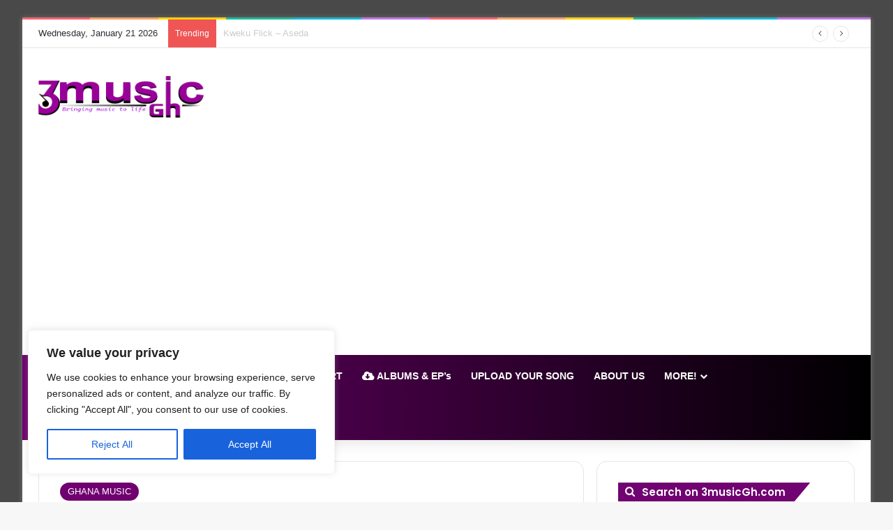

--- FILE ---
content_type: text/html; charset=utf-8
request_url: https://www.google.com/recaptcha/api2/aframe
body_size: 265
content:
<!DOCTYPE HTML><html><head><meta http-equiv="content-type" content="text/html; charset=UTF-8"></head><body><script nonce="Jjnn_VPn0nMtPW7i98TcoQ">/** Anti-fraud and anti-abuse applications only. See google.com/recaptcha */ try{var clients={'sodar':'https://pagead2.googlesyndication.com/pagead/sodar?'};window.addEventListener("message",function(a){try{if(a.source===window.parent){var b=JSON.parse(a.data);var c=clients[b['id']];if(c){var d=document.createElement('img');d.src=c+b['params']+'&rc='+(localStorage.getItem("rc::a")?sessionStorage.getItem("rc::b"):"");window.document.body.appendChild(d);sessionStorage.setItem("rc::e",parseInt(sessionStorage.getItem("rc::e")||0)+1);localStorage.setItem("rc::h",'1768960401879');}}}catch(b){}});window.parent.postMessage("_grecaptcha_ready", "*");}catch(b){}</script></body></html>